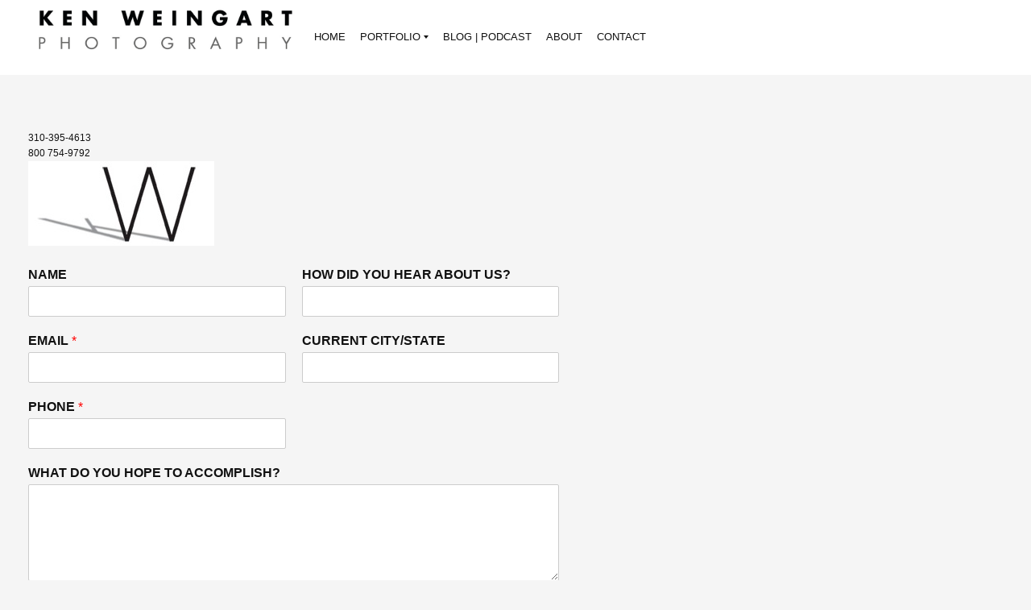

--- FILE ---
content_type: text/html; charset=UTF-8
request_url: https://www.kenweingart.com/portrait-music/contact-workshop/
body_size: 8398
content:
<!DOCTYPE html>
<html lang="en">
<head>
<meta charset="UTF-8" />
<meta name="viewport" content="width=device-width, initial-scale=1.0, user-scalable=yes, minimum-scale=1.0, maximum-scale=1.0" />
<meta http-equiv="X-UA-Compatible" content="IE=edge,chrome=1"/>

 
	<!-- Le fav -->
	<link rel="icon" href="http://www.kenweingart.com/portrait-music/wp-content/uploads/2018/04/FAVICON-NEW.jpg" type="image/x-icon">

<title> &raquo; WORKSHOP CONTACT FORM</title>
<link rel="profile" href="http://gmpg.org/xfn/11" />
<link rel="stylesheet" type="text/css" media="all" href="https://www.kenweingart.com/portrait-music/wp-content/themes/heat/style.css" />
<link rel="pingback" href="https://www.kenweingart.com/portrait-music/xmlrpc.php" />
<!--[if lt IE 9]>
<script src="https://www.kenweingart.com/portrait-music/wp-content/themes/heat/js/html5.js" type="text/javascript"></script>
<![endif]-->
<meta name='robots' content='max-image-preview:large' />
	<style>img:is([sizes="auto" i], [sizes^="auto," i]) { contain-intrinsic-size: 3000px 1500px }</style>
	<link rel="alternate" type="application/rss+xml" title="PORTRAIT-MUSIC &raquo; Feed" href="https://www.kenweingart.com/portrait-music/feed/" />
<link rel="alternate" type="application/rss+xml" title="PORTRAIT-MUSIC &raquo; Comments Feed" href="https://www.kenweingart.com/portrait-music/comments/feed/" />
<script type="text/javascript">
/* <![CDATA[ */
window._wpemojiSettings = {"baseUrl":"https:\/\/s.w.org\/images\/core\/emoji\/16.0.1\/72x72\/","ext":".png","svgUrl":"https:\/\/s.w.org\/images\/core\/emoji\/16.0.1\/svg\/","svgExt":".svg","source":{"concatemoji":"https:\/\/www.kenweingart.com\/portrait-music\/wp-includes\/js\/wp-emoji-release.min.js?ver=6.8.3"}};
/*! This file is auto-generated */
!function(s,n){var o,i,e;function c(e){try{var t={supportTests:e,timestamp:(new Date).valueOf()};sessionStorage.setItem(o,JSON.stringify(t))}catch(e){}}function p(e,t,n){e.clearRect(0,0,e.canvas.width,e.canvas.height),e.fillText(t,0,0);var t=new Uint32Array(e.getImageData(0,0,e.canvas.width,e.canvas.height).data),a=(e.clearRect(0,0,e.canvas.width,e.canvas.height),e.fillText(n,0,0),new Uint32Array(e.getImageData(0,0,e.canvas.width,e.canvas.height).data));return t.every(function(e,t){return e===a[t]})}function u(e,t){e.clearRect(0,0,e.canvas.width,e.canvas.height),e.fillText(t,0,0);for(var n=e.getImageData(16,16,1,1),a=0;a<n.data.length;a++)if(0!==n.data[a])return!1;return!0}function f(e,t,n,a){switch(t){case"flag":return n(e,"\ud83c\udff3\ufe0f\u200d\u26a7\ufe0f","\ud83c\udff3\ufe0f\u200b\u26a7\ufe0f")?!1:!n(e,"\ud83c\udde8\ud83c\uddf6","\ud83c\udde8\u200b\ud83c\uddf6")&&!n(e,"\ud83c\udff4\udb40\udc67\udb40\udc62\udb40\udc65\udb40\udc6e\udb40\udc67\udb40\udc7f","\ud83c\udff4\u200b\udb40\udc67\u200b\udb40\udc62\u200b\udb40\udc65\u200b\udb40\udc6e\u200b\udb40\udc67\u200b\udb40\udc7f");case"emoji":return!a(e,"\ud83e\udedf")}return!1}function g(e,t,n,a){var r="undefined"!=typeof WorkerGlobalScope&&self instanceof WorkerGlobalScope?new OffscreenCanvas(300,150):s.createElement("canvas"),o=r.getContext("2d",{willReadFrequently:!0}),i=(o.textBaseline="top",o.font="600 32px Arial",{});return e.forEach(function(e){i[e]=t(o,e,n,a)}),i}function t(e){var t=s.createElement("script");t.src=e,t.defer=!0,s.head.appendChild(t)}"undefined"!=typeof Promise&&(o="wpEmojiSettingsSupports",i=["flag","emoji"],n.supports={everything:!0,everythingExceptFlag:!0},e=new Promise(function(e){s.addEventListener("DOMContentLoaded",e,{once:!0})}),new Promise(function(t){var n=function(){try{var e=JSON.parse(sessionStorage.getItem(o));if("object"==typeof e&&"number"==typeof e.timestamp&&(new Date).valueOf()<e.timestamp+604800&&"object"==typeof e.supportTests)return e.supportTests}catch(e){}return null}();if(!n){if("undefined"!=typeof Worker&&"undefined"!=typeof OffscreenCanvas&&"undefined"!=typeof URL&&URL.createObjectURL&&"undefined"!=typeof Blob)try{var e="postMessage("+g.toString()+"("+[JSON.stringify(i),f.toString(),p.toString(),u.toString()].join(",")+"));",a=new Blob([e],{type:"text/javascript"}),r=new Worker(URL.createObjectURL(a),{name:"wpTestEmojiSupports"});return void(r.onmessage=function(e){c(n=e.data),r.terminate(),t(n)})}catch(e){}c(n=g(i,f,p,u))}t(n)}).then(function(e){for(var t in e)n.supports[t]=e[t],n.supports.everything=n.supports.everything&&n.supports[t],"flag"!==t&&(n.supports.everythingExceptFlag=n.supports.everythingExceptFlag&&n.supports[t]);n.supports.everythingExceptFlag=n.supports.everythingExceptFlag&&!n.supports.flag,n.DOMReady=!1,n.readyCallback=function(){n.DOMReady=!0}}).then(function(){return e}).then(function(){var e;n.supports.everything||(n.readyCallback(),(e=n.source||{}).concatemoji?t(e.concatemoji):e.wpemoji&&e.twemoji&&(t(e.twemoji),t(e.wpemoji)))}))}((window,document),window._wpemojiSettings);
/* ]]> */
</script>
<style id='wp-emoji-styles-inline-css' type='text/css'>

	img.wp-smiley, img.emoji {
		display: inline !important;
		border: none !important;
		box-shadow: none !important;
		height: 1em !important;
		width: 1em !important;
		margin: 0 0.07em !important;
		vertical-align: -0.1em !important;
		background: none !important;
		padding: 0 !important;
	}
</style>
<link rel='stylesheet' id='wp-block-library-css' href='https://www.kenweingart.com/portrait-music/wp-includes/css/dist/block-library/style.min.css?ver=6.8.3' type='text/css' media='all' />
<style id='classic-theme-styles-inline-css' type='text/css'>
/*! This file is auto-generated */
.wp-block-button__link{color:#fff;background-color:#32373c;border-radius:9999px;box-shadow:none;text-decoration:none;padding:calc(.667em + 2px) calc(1.333em + 2px);font-size:1.125em}.wp-block-file__button{background:#32373c;color:#fff;text-decoration:none}
</style>
<style id='global-styles-inline-css' type='text/css'>
:root{--wp--preset--aspect-ratio--square: 1;--wp--preset--aspect-ratio--4-3: 4/3;--wp--preset--aspect-ratio--3-4: 3/4;--wp--preset--aspect-ratio--3-2: 3/2;--wp--preset--aspect-ratio--2-3: 2/3;--wp--preset--aspect-ratio--16-9: 16/9;--wp--preset--aspect-ratio--9-16: 9/16;--wp--preset--color--black: #000000;--wp--preset--color--cyan-bluish-gray: #abb8c3;--wp--preset--color--white: #ffffff;--wp--preset--color--pale-pink: #f78da7;--wp--preset--color--vivid-red: #cf2e2e;--wp--preset--color--luminous-vivid-orange: #ff6900;--wp--preset--color--luminous-vivid-amber: #fcb900;--wp--preset--color--light-green-cyan: #7bdcb5;--wp--preset--color--vivid-green-cyan: #00d084;--wp--preset--color--pale-cyan-blue: #8ed1fc;--wp--preset--color--vivid-cyan-blue: #0693e3;--wp--preset--color--vivid-purple: #9b51e0;--wp--preset--gradient--vivid-cyan-blue-to-vivid-purple: linear-gradient(135deg,rgba(6,147,227,1) 0%,rgb(155,81,224) 100%);--wp--preset--gradient--light-green-cyan-to-vivid-green-cyan: linear-gradient(135deg,rgb(122,220,180) 0%,rgb(0,208,130) 100%);--wp--preset--gradient--luminous-vivid-amber-to-luminous-vivid-orange: linear-gradient(135deg,rgba(252,185,0,1) 0%,rgba(255,105,0,1) 100%);--wp--preset--gradient--luminous-vivid-orange-to-vivid-red: linear-gradient(135deg,rgba(255,105,0,1) 0%,rgb(207,46,46) 100%);--wp--preset--gradient--very-light-gray-to-cyan-bluish-gray: linear-gradient(135deg,rgb(238,238,238) 0%,rgb(169,184,195) 100%);--wp--preset--gradient--cool-to-warm-spectrum: linear-gradient(135deg,rgb(74,234,220) 0%,rgb(151,120,209) 20%,rgb(207,42,186) 40%,rgb(238,44,130) 60%,rgb(251,105,98) 80%,rgb(254,248,76) 100%);--wp--preset--gradient--blush-light-purple: linear-gradient(135deg,rgb(255,206,236) 0%,rgb(152,150,240) 100%);--wp--preset--gradient--blush-bordeaux: linear-gradient(135deg,rgb(254,205,165) 0%,rgb(254,45,45) 50%,rgb(107,0,62) 100%);--wp--preset--gradient--luminous-dusk: linear-gradient(135deg,rgb(255,203,112) 0%,rgb(199,81,192) 50%,rgb(65,88,208) 100%);--wp--preset--gradient--pale-ocean: linear-gradient(135deg,rgb(255,245,203) 0%,rgb(182,227,212) 50%,rgb(51,167,181) 100%);--wp--preset--gradient--electric-grass: linear-gradient(135deg,rgb(202,248,128) 0%,rgb(113,206,126) 100%);--wp--preset--gradient--midnight: linear-gradient(135deg,rgb(2,3,129) 0%,rgb(40,116,252) 100%);--wp--preset--font-size--small: 13px;--wp--preset--font-size--medium: 20px;--wp--preset--font-size--large: 36px;--wp--preset--font-size--x-large: 42px;--wp--preset--spacing--20: 0.44rem;--wp--preset--spacing--30: 0.67rem;--wp--preset--spacing--40: 1rem;--wp--preset--spacing--50: 1.5rem;--wp--preset--spacing--60: 2.25rem;--wp--preset--spacing--70: 3.38rem;--wp--preset--spacing--80: 5.06rem;--wp--preset--shadow--natural: 6px 6px 9px rgba(0, 0, 0, 0.2);--wp--preset--shadow--deep: 12px 12px 50px rgba(0, 0, 0, 0.4);--wp--preset--shadow--sharp: 6px 6px 0px rgba(0, 0, 0, 0.2);--wp--preset--shadow--outlined: 6px 6px 0px -3px rgba(255, 255, 255, 1), 6px 6px rgba(0, 0, 0, 1);--wp--preset--shadow--crisp: 6px 6px 0px rgba(0, 0, 0, 1);}:where(.is-layout-flex){gap: 0.5em;}:where(.is-layout-grid){gap: 0.5em;}body .is-layout-flex{display: flex;}.is-layout-flex{flex-wrap: wrap;align-items: center;}.is-layout-flex > :is(*, div){margin: 0;}body .is-layout-grid{display: grid;}.is-layout-grid > :is(*, div){margin: 0;}:where(.wp-block-columns.is-layout-flex){gap: 2em;}:where(.wp-block-columns.is-layout-grid){gap: 2em;}:where(.wp-block-post-template.is-layout-flex){gap: 1.25em;}:where(.wp-block-post-template.is-layout-grid){gap: 1.25em;}.has-black-color{color: var(--wp--preset--color--black) !important;}.has-cyan-bluish-gray-color{color: var(--wp--preset--color--cyan-bluish-gray) !important;}.has-white-color{color: var(--wp--preset--color--white) !important;}.has-pale-pink-color{color: var(--wp--preset--color--pale-pink) !important;}.has-vivid-red-color{color: var(--wp--preset--color--vivid-red) !important;}.has-luminous-vivid-orange-color{color: var(--wp--preset--color--luminous-vivid-orange) !important;}.has-luminous-vivid-amber-color{color: var(--wp--preset--color--luminous-vivid-amber) !important;}.has-light-green-cyan-color{color: var(--wp--preset--color--light-green-cyan) !important;}.has-vivid-green-cyan-color{color: var(--wp--preset--color--vivid-green-cyan) !important;}.has-pale-cyan-blue-color{color: var(--wp--preset--color--pale-cyan-blue) !important;}.has-vivid-cyan-blue-color{color: var(--wp--preset--color--vivid-cyan-blue) !important;}.has-vivid-purple-color{color: var(--wp--preset--color--vivid-purple) !important;}.has-black-background-color{background-color: var(--wp--preset--color--black) !important;}.has-cyan-bluish-gray-background-color{background-color: var(--wp--preset--color--cyan-bluish-gray) !important;}.has-white-background-color{background-color: var(--wp--preset--color--white) !important;}.has-pale-pink-background-color{background-color: var(--wp--preset--color--pale-pink) !important;}.has-vivid-red-background-color{background-color: var(--wp--preset--color--vivid-red) !important;}.has-luminous-vivid-orange-background-color{background-color: var(--wp--preset--color--luminous-vivid-orange) !important;}.has-luminous-vivid-amber-background-color{background-color: var(--wp--preset--color--luminous-vivid-amber) !important;}.has-light-green-cyan-background-color{background-color: var(--wp--preset--color--light-green-cyan) !important;}.has-vivid-green-cyan-background-color{background-color: var(--wp--preset--color--vivid-green-cyan) !important;}.has-pale-cyan-blue-background-color{background-color: var(--wp--preset--color--pale-cyan-blue) !important;}.has-vivid-cyan-blue-background-color{background-color: var(--wp--preset--color--vivid-cyan-blue) !important;}.has-vivid-purple-background-color{background-color: var(--wp--preset--color--vivid-purple) !important;}.has-black-border-color{border-color: var(--wp--preset--color--black) !important;}.has-cyan-bluish-gray-border-color{border-color: var(--wp--preset--color--cyan-bluish-gray) !important;}.has-white-border-color{border-color: var(--wp--preset--color--white) !important;}.has-pale-pink-border-color{border-color: var(--wp--preset--color--pale-pink) !important;}.has-vivid-red-border-color{border-color: var(--wp--preset--color--vivid-red) !important;}.has-luminous-vivid-orange-border-color{border-color: var(--wp--preset--color--luminous-vivid-orange) !important;}.has-luminous-vivid-amber-border-color{border-color: var(--wp--preset--color--luminous-vivid-amber) !important;}.has-light-green-cyan-border-color{border-color: var(--wp--preset--color--light-green-cyan) !important;}.has-vivid-green-cyan-border-color{border-color: var(--wp--preset--color--vivid-green-cyan) !important;}.has-pale-cyan-blue-border-color{border-color: var(--wp--preset--color--pale-cyan-blue) !important;}.has-vivid-cyan-blue-border-color{border-color: var(--wp--preset--color--vivid-cyan-blue) !important;}.has-vivid-purple-border-color{border-color: var(--wp--preset--color--vivid-purple) !important;}.has-vivid-cyan-blue-to-vivid-purple-gradient-background{background: var(--wp--preset--gradient--vivid-cyan-blue-to-vivid-purple) !important;}.has-light-green-cyan-to-vivid-green-cyan-gradient-background{background: var(--wp--preset--gradient--light-green-cyan-to-vivid-green-cyan) !important;}.has-luminous-vivid-amber-to-luminous-vivid-orange-gradient-background{background: var(--wp--preset--gradient--luminous-vivid-amber-to-luminous-vivid-orange) !important;}.has-luminous-vivid-orange-to-vivid-red-gradient-background{background: var(--wp--preset--gradient--luminous-vivid-orange-to-vivid-red) !important;}.has-very-light-gray-to-cyan-bluish-gray-gradient-background{background: var(--wp--preset--gradient--very-light-gray-to-cyan-bluish-gray) !important;}.has-cool-to-warm-spectrum-gradient-background{background: var(--wp--preset--gradient--cool-to-warm-spectrum) !important;}.has-blush-light-purple-gradient-background{background: var(--wp--preset--gradient--blush-light-purple) !important;}.has-blush-bordeaux-gradient-background{background: var(--wp--preset--gradient--blush-bordeaux) !important;}.has-luminous-dusk-gradient-background{background: var(--wp--preset--gradient--luminous-dusk) !important;}.has-pale-ocean-gradient-background{background: var(--wp--preset--gradient--pale-ocean) !important;}.has-electric-grass-gradient-background{background: var(--wp--preset--gradient--electric-grass) !important;}.has-midnight-gradient-background{background: var(--wp--preset--gradient--midnight) !important;}.has-small-font-size{font-size: var(--wp--preset--font-size--small) !important;}.has-medium-font-size{font-size: var(--wp--preset--font-size--medium) !important;}.has-large-font-size{font-size: var(--wp--preset--font-size--large) !important;}.has-x-large-font-size{font-size: var(--wp--preset--font-size--x-large) !important;}
:where(.wp-block-post-template.is-layout-flex){gap: 1.25em;}:where(.wp-block-post-template.is-layout-grid){gap: 1.25em;}
:where(.wp-block-columns.is-layout-flex){gap: 2em;}:where(.wp-block-columns.is-layout-grid){gap: 2em;}
:root :where(.wp-block-pullquote){font-size: 1.5em;line-height: 1.6;}
</style>
<link rel='stylesheet' id='wpforms-classic-full-css' href='https://www.kenweingart.com/portrait-music/wp-content/plugins/wpforms/assets/css/frontend/classic/wpforms-full.min.css?ver=1.9.8.2' type='text/css' media='all' />
<link rel='stylesheet' id='ot-dynamic-custom_css-css' href='https://www.kenweingart.com/portrait-music/wp-content/themes/heat/dynamic.css?ver=2.6.0' type='text/css' media='all' />
<script type="text/javascript" src="https://www.kenweingart.com/portrait-music/wp-includes/js/jquery/jquery.min.js?ver=3.7.1" id="jquery-core-js"></script>
<script type="text/javascript" src="https://www.kenweingart.com/portrait-music/wp-includes/js/jquery/jquery-migrate.min.js?ver=3.4.1" id="jquery-migrate-js"></script>
<script type="text/javascript" src="https://www.kenweingart.com/portrait-music/wp-includes/js/jquery/ui/core.min.js?ver=1.13.3" id="jquery-ui-core-js"></script>
<script type="text/javascript" src="https://www.kenweingart.com/portrait-music/wp-includes/js/jquery/ui/tabs.min.js?ver=1.13.3" id="jquery-ui-tabs-js"></script>
<script type="text/javascript" src="https://www.kenweingart.com/portrait-music/wp-includes/js/jquery/ui/accordion.min.js?ver=1.13.3" id="jquery-ui-accordion-js"></script>
<script type="text/javascript" src="https://www.kenweingart.com/portrait-music/wp-content/themes/heat/js/jquery.shortcodes.js?ver=6.8.3" id="jquery.shortcodes-js"></script>
<link rel="https://api.w.org/" href="https://www.kenweingart.com/portrait-music/wp-json/" /><link rel="alternate" title="JSON" type="application/json" href="https://www.kenweingart.com/portrait-music/wp-json/wp/v2/pages/1468" /><link rel="EditURI" type="application/rsd+xml" title="RSD" href="https://www.kenweingart.com/portrait-music/xmlrpc.php?rsd" />
<meta name="generator" content="WordPress 6.8.3" />
<link rel="canonical" href="https://www.kenweingart.com/portrait-music/contact-workshop/" />
<link rel='shortlink' href='https://www.kenweingart.com/portrait-music/?p=1468' />
<link rel="alternate" title="oEmbed (JSON)" type="application/json+oembed" href="https://www.kenweingart.com/portrait-music/wp-json/oembed/1.0/embed?url=https%3A%2F%2Fwww.kenweingart.com%2Fportrait-music%2Fcontact-workshop%2F" />
<link rel="alternate" title="oEmbed (XML)" type="text/xml+oembed" href="https://www.kenweingart.com/portrait-music/wp-json/oembed/1.0/embed?url=https%3A%2F%2Fwww.kenweingart.com%2Fportrait-music%2Fcontact-workshop%2F&#038;format=xml" />
<style type="text/css">.recentcomments a{display:inline !important;padding:0 !important;margin:0 !important;}</style><!-- Google Tag Manager -->
<script>(function(w,d,s,l,i){w[l]=w[l]||[];w[l].push({'gtm.start':
new Date().getTime(),event:'gtm.js'});var f=d.getElementsByTagName(s)[0],
j=d.createElement(s),dl=l!='dataLayer'?'&l='+l:'';j.async=true;j.src=
'https://www.googletagmanager.com/gtm.js?id='+i+dl;f.parentNode.insertBefore(j,f);
})(window,document,'script','dataLayer','GTM-W5KC3GVW');</script>
<!-- End Google Tag Manager -->		<style type="text/css" id="wp-custom-css">
			#wpforms-1465-field_22-container{
	margin-left: 0 !important;
}
.single-gallery #block-gallery, .page-template-page-gallery-php #block-gallery {
    margin-bottom: 35px;
}
#site-title-custom img {
    max-width: 341px;
}
#site-title-custom {
    padding: .225em 0;
}
#access {
    padding: 2.95em 0;
}
a > .sf-sub-indicator {
    top: .75em;
}
#mega-menu-dropdown {
    padding: 16px 0;
}
.social-icon:before {
    font-size: 18px;
    float: left;
}
#site-generator .social {
    margin-top: 7px;
}

@media (max-width: 768px) {
    #site-title-custom img {
        max-width: 180px;
    }
    #site-title-custom {
        padding: 10px 0;
    }
    #mega-menu-dropdown {
        padding: 0;
    }
    #site-generator img {
        display: none;
    }
    #site-generator .social {
        margin-top: 0;
    }
    .social-icon:before {
        font-size: 14px;
    }
    #site-generator {
        line-height: 1.6;
        padding: 10px 10px 10px;
    }
}

#access {
    margin-left: 0;
}
#access ul li ul {
    background: rgba(255,255,255,.9);
    border: none;
}
#access ul li a:hover, #access ul li.sfHover > a, #access ul .current-menu-item > a, #access ul .current_page_item > a {
    color: #000;
}
a:focus > .sf-sub-indicator, a:hover > .sf-sub-indicator, a:active > .sf-sub-indicator, li:hover > a > .sf-sub-indicator, li.sfHover > a > .sf-sub-indicator {
		border-top-color: #000;
}
#access ul li li a:hover, #access ul li li.sfHover > a, #access ul li .current-menu-item > a, #access ul li .current_page_item > a {
    color: #000;
}
#access ul li li {
    padding: 2px 0;
}

div.ps-caption {
    display: block !important;
    opacity: 0.92 !important;
}		</style>
		</head>


<body class="wp-singular page-template-default page page-id-1468 wp-theme-heat single-author singular">
<!-- Google Tag Manager (noscript) -->
<noscript><iframe src="https://www.googletagmanager.com/ns.html?id=GTM-W5KC3GVW"
height="0" width="0" style="display:none;visibility:hidden"></iframe></noscript>
<!-- End Google Tag Manager (noscript) -->


	<!-- Head
================================================== -->

	<section id="header-wrapper">
		<header id="branding" class="clearfix" role="banner">
				
								
																	<h1 id="site-title-custom" class="clearfix">
						<a href="https://www.kenweingart.com/portrait-music/" rel="home" id="custom-logo">
							<img src="http://www.kenweingart.com/portrait-music/wp-content/uploads/2018/05/KENWEINGART-PHOTOGRAPHY-LARGER-HEAT.jpg" alt="PORTRAIT-MUSIC" />
						</a>
					</h1>
								
				<!-- Navbar
================================================== -->
				<nav id="access" role="navigation" class="clearfix">
											<div class="menu-main-menu-container"><ul id="menu-main-menu" class="sf-menu"><li id="menu-item-1188" class="menu-item menu-item-type-custom menu-item-object-custom menu-item-1188"><a href="http://www.kenweingart.com/">HOME</a></li>
<li id="menu-item-1109" class="menu-item menu-item-type-custom menu-item-object-custom menu-item-has-children menu-item-1109"><a>PORTFOLIO</a>
<ul class="sub-menu">
	<li id="menu-item-1181" class="menu-item menu-item-type-post_type menu-item-object-gallery menu-item-1181"><a href="https://www.kenweingart.com/portrait-music/gallery/portrait-music/">PORTRAITS &#038; MUSIC</a></li>
	<li id="menu-item-1182" class="menu-item menu-item-type-post_type menu-item-object-gallery menu-item-1182"><a href="https://www.kenweingart.com/portrait-music/gallery/venice/">VENICE</a></li>
</ul>
</li>
<li id="menu-item-1180" class="menu-item menu-item-type-custom menu-item-object-custom menu-item-1180"><a target="_blank" href="http://kenweingart.com/blog/">BLOG | PODCAST</a></li>
<li id="menu-item-1195" class="menu-item menu-item-type-custom menu-item-object-custom menu-item-1195"><a target="_blank" href="http://www.kenweingart.com/bio.html">ABOUT</a></li>
<li id="menu-item-1217" class="menu-item menu-item-type-custom menu-item-object-custom menu-item-1217"><a target="_blank" href="https://www.kenweingart.com/portrait-music/contact/">CONTACT</a></li>
</ul></div>									</nav><!-- #access -->
				
									<a id="mega-menu-dropdown" class="clearfix" href="#"><span>Menu <i class="icon-reorder"></i></span></a>
					<nav id="access-mobile"><div class="menu-main-menu-container"><ul id="menu-main-menu-1" class="mobile-menu"><li class="menu-item menu-item-type-custom menu-item-object-custom menu-item-1188"><a href="http://www.kenweingart.com/">HOME</a></li>
<li class="menu-item menu-item-type-custom menu-item-object-custom menu-item-has-children menu-item-1109"><a>PORTFOLIO</a>
<ul class="sub-menu">
	<li class="menu-item menu-item-type-post_type menu-item-object-gallery menu-item-1181"><a href="https://www.kenweingart.com/portrait-music/gallery/portrait-music/">PORTRAITS &#038; MUSIC</a></li>
	<li class="menu-item menu-item-type-post_type menu-item-object-gallery menu-item-1182"><a href="https://www.kenweingart.com/portrait-music/gallery/venice/">VENICE</a></li>
</ul>
</li>
<li class="menu-item menu-item-type-custom menu-item-object-custom menu-item-1180"><a target="_blank" href="http://kenweingart.com/blog/">BLOG | PODCAST</a></li>
<li class="menu-item menu-item-type-custom menu-item-object-custom menu-item-1195"><a target="_blank" href="http://www.kenweingart.com/bio.html">ABOUT</a></li>
<li class="menu-item menu-item-type-custom menu-item-object-custom menu-item-1217"><a target="_blank" href="https://www.kenweingart.com/portrait-music/contact/">CONTACT</a></li>
</ul></div></nav>
								
								
				
		</header><!-- #branding -->
	</section><!-- #header-wrapper -->
	

<!-- Page
================================================== -->
<section id="page" class="hfeed">
	<div id="main" class="clearfix">

		<div id="primary">
			<div id="content" role="main">
			
				
					
<article id="post-1468" class="post-1468 page type-page status-publish hentry">
	<div class="entry-content clearfix">
		<div class="wpforms-container wpforms-container-full wpforms-block wpforms-block-25c98e2e-c7af-46f5-875b-d32981e15074" id="wpforms-1465"><form id="wpforms-form-1465" class="wpforms-validate wpforms-form" data-formid="1465" method="post" enctype="multipart/form-data" action="/portrait-music/contact-workshop/" data-token="f010e255f016f2cbadc5cb39374c0b93" data-token-time="1768944461"><noscript class="wpforms-error-noscript">Please enable JavaScript in your browser to complete this form.</noscript><div class="wpforms-field-container"><div id="wpforms-1465-field_20-container" class="wpforms-field wpforms-field-html" data-field-id="20"><div id="wpforms-1465-field_20"><!DOCTYPE html PUBLIC "-//W3C//DTD XHTML 1.0 Transitional//EN" "http://www.w3.org/TR/xhtml1/DTD/xhtml1-transitional.dtd">
<html xmlns="http://www.w3.org/1999/xhtml">
<head>
<meta http-equiv="Content-Type" content="text/html; charset=UTF-8" />
<title>Untitled Document</title>
</head>

<body>
<meta http-equiv="Content-Type" content="text/html; charset=ISO-8859-1"/>
</body><body BGCOLOR="#FFFFFF" TEXT="#666666" LINK="#999999" VLINK="#999999" ALINK="#999999">
<center>
<p align="left"><font size="+9" face="Geneva, Arial, Helvetica, sans-serif"> 310-395-4613</font> </p>
<p align="left"><font size="+9" face="Geneva, Arial, Helvetica, sans-serif">800 754-9792</font></p>

<p align="left"><img decoding="async" src="https://www.kenweingart.com/kwlogo.jpg" width="231" height="105"/></p>
<p align="center"> </p>
</center></body>
</html>
</div></div><div id="wpforms-1465-field_13-container" class="wpforms-field wpforms-field-text wpforms-one-half wpforms-first wpforms-mobile-full" data-field-id="13"><label class="wpforms-field-label" for="wpforms-1465-field_13">NAME</label><input type="text" id="wpforms-1465-field_13" class="wpforms-field-large" name="wpforms[fields][13]" ></div><div id="wpforms-1465-field_7-container" class="wpforms-field wpforms-field-text wpforms-one-half wpforms-mobile-full" data-field-id="7"><label class="wpforms-field-label" for="wpforms-1465-field_7">HOW DID YOU HEAR ABOUT US?</label><input type="text" id="wpforms-1465-field_7" class="wpforms-field-large" name="wpforms[fields][7]" ></div><div id="wpforms-1465-field_2-container" class="wpforms-field wpforms-field-email wpforms-one-half wpforms-first wpforms-mobile-full" data-field-id="2"><label class="wpforms-field-label" for="wpforms-1465-field_2">EMAIL <span class="wpforms-required-label">*</span></label><input type="email" id="wpforms-1465-field_2" class="wpforms-field-large wpforms-field-required" name="wpforms[fields][2]" spellcheck="false" required></div><div id="wpforms-1465-field_4-container" class="wpforms-field wpforms-field-text wpforms-one-half wpforms-mobile-full" data-field-id="4"><label class="wpforms-field-label" for="wpforms-1465-field_4">CURRENT CITY/STATE</label><input type="text" id="wpforms-1465-field_4" class="wpforms-field-large" name="wpforms[fields][4]" ></div><div id="wpforms-1465-field_22-container" class="wpforms-field wpforms-field-phone wpforms-one-half wpforms-mobile-full" data-field-id="22"><label class="wpforms-field-label" for="wpforms-1465-field_22">PHONE <span class="wpforms-required-label">*</span></label><input type="tel" id="wpforms-1465-field_22" class="wpforms-field-large wpforms-field-required wpforms-masked-input" data-inputmask="&#039;mask&#039;: &#039;(999) 999-9999&#039;" data-rule-us-phone-field="true" data-inputmask-inputmode="tel" name="wpforms[fields][22]" aria-label="PHONE" required></div><div id="wpforms-1465-field_23-container" class="wpforms-field wpforms-field-textarea" data-field-id="23"><label class="wpforms-field-label" for="wpforms-1465-field_23">WHAT DO YOU HOPE TO ACCOMPLISH?</label><textarea id="wpforms-1465-field_23" class="wpforms-field-medium" name="wpforms[fields][23]" ></textarea></div></div><!-- .wpforms-field-container --><div class="wpforms-field wpforms-field-hp"><label for="wpforms-1465-field-hp" class="wpforms-field-label">Comment</label><input type="text" name="wpforms[hp]" id="wpforms-1465-field-hp" class="wpforms-field-medium"></div><div class="wpforms-submit-container" ><input type="hidden" name="wpforms[id]" value="1465"><input type="hidden" name="page_title" value="WORKSHOP CONTACT FORM"><input type="hidden" name="page_url" value="https://www.kenweingart.com/portrait-music/contact-workshop/"><input type="hidden" name="url_referer" value=""><input type="hidden" name="page_id" value="1468"><input type="hidden" name="wpforms[post_id]" value="1468"><button type="submit" name="wpforms[submit]" id="wpforms-submit-1465" class="wpforms-submit" data-alt-text="Sending..." data-submit-text="Submit" aria-live="assertive" value="wpforms-submit">Submit</button></div></form></div>  <!-- .wpforms-container -->			</div><!-- .entry-content -->
	<footer class="entry-meta">
			</footer><!-- .entry-meta -->
</article><!-- #post-1468 -->

				
			</div><!-- #content -->
		</div><!-- #primary -->

		<div id="secondary" class="widget-area" role="complementary">
				
			
						
				</div><!-- #secondary .widget-area -->

	</div><!-- #main -->
</section><!-- #page -->

	<!-- Footer
    ================================================== -->
	<footer id="colophon" role="contentinfo">

		<div id="site-generator-wrapper">
			<section id="site-generator" class="clearfix">
				<p>Copyright © 2025 Ken Weingart. All Rights Reserved.<br />Note: Sharing or using images requires a valid license from the studio. To inquire, please send an email via the contact page.</p>					
				









	<a class="social" href="http://www.linkedin.com/in/kenweingart" target="_blank">

		<span id="linkedin" class="social-icon"></span>

	</a>














	<a class="social" href="http://instagram.com/kenweingart/" target="_blank">

		<span id="instagram" class="social-icon"></span>

	</a>






































							</section>
		</div><!-- #site-generator-wrapper -->
	</footer><!-- #colophon -->

<script type="speculationrules">
{"prefetch":[{"source":"document","where":{"and":[{"href_matches":"\/portrait-music\/*"},{"not":{"href_matches":["\/portrait-music\/wp-*.php","\/portrait-music\/wp-admin\/*","\/portrait-music\/wp-content\/uploads\/*","\/portrait-music\/wp-content\/*","\/portrait-music\/wp-content\/plugins\/*","\/portrait-music\/wp-content\/themes\/heat\/*","\/portrait-music\/*\\?(.+)"]}},{"not":{"selector_matches":"a[rel~=\"nofollow\"]"}},{"not":{"selector_matches":".no-prefetch, .no-prefetch a"}}]},"eagerness":"conservative"}]}
</script>
	<!-- Le javascript
    ================================================== -->
    <!-- Placed at the end of the document so the pages load faster -->
		
			
			
			
	
		
	
			
		<script type="text/javascript" src="https://www.kenweingart.com/portrait-music/wp-content/themes/heat/js/jquery.mega.js?ver=6.8.3" id="jquery.mega-js"></script>
<script type="text/javascript" src="https://www.kenweingart.com/portrait-music/wp-content/plugins/wpforms/assets/pro/js/frontend/fields/phone.min.js?ver=1.9.8.2" id="wpforms-smart-phone-field-core-js"></script>
<script type="text/javascript" src="https://www.kenweingart.com/portrait-music/wp-content/plugins/wpforms/assets/lib/jquery.validate.min.js?ver=1.21.0" id="wpforms-validation-js"></script>
<script type="text/javascript" src="https://www.kenweingart.com/portrait-music/wp-content/plugins/wpforms/assets/lib/jquery.inputmask.min.js?ver=5.0.9" id="wpforms-maskedinput-js"></script>
<script type="text/javascript" src="https://www.kenweingart.com/portrait-music/wp-content/plugins/wpforms/assets/lib/mailcheck.min.js?ver=1.1.2" id="wpforms-mailcheck-js"></script>
<script type="text/javascript" src="https://www.kenweingart.com/portrait-music/wp-content/plugins/wpforms/assets/lib/punycode.min.js?ver=1.0.0" id="wpforms-punycode-js"></script>
<script type="text/javascript" src="https://www.kenweingart.com/portrait-music/wp-content/plugins/wpforms/assets/js/share/utils.min.js?ver=1.9.8.2" id="wpforms-generic-utils-js"></script>
<script type="text/javascript" src="https://www.kenweingart.com/portrait-music/wp-content/plugins/wpforms/assets/js/frontend/wpforms.min.js?ver=1.9.8.2" id="wpforms-js"></script>
<script type="text/javascript" src="https://www.kenweingart.com/portrait-music/wp-content/plugins/wpforms/assets/js/frontend/fields/address.min.js?ver=1.9.8.2" id="wpforms-address-field-js"></script>
<script type='text/javascript'>
/* <![CDATA[ */
var wpforms_settings = {"val_required":"This field is required.","val_email":"Please enter a valid email address.","val_email_suggestion":"Did you mean {suggestion}?","val_email_suggestion_title":"Click to accept this suggestion.","val_email_restricted":"This email address is not allowed.","val_number":"Please enter a valid number.","val_number_positive":"Please enter a valid positive number.","val_minimum_price":"Amount entered is less than the required minimum.","val_confirm":"Field values do not match.","val_checklimit":"You have exceeded the number of allowed selections: {#}.","val_limit_characters":"{count} of {limit} max characters.","val_limit_words":"{count} of {limit} max words.","val_min":"Please enter a value greater than or equal to {0}.","val_max":"Please enter a value less than or equal to {0}.","val_recaptcha_fail_msg":"Google reCAPTCHA verification failed, please try again later.","val_turnstile_fail_msg":"Cloudflare Turnstile verification failed, please try again later.","val_inputmask_incomplete":"Please fill out the field in required format.","uuid_cookie":"1","locale":"en","country":"","country_list_label":"Country list","wpforms_plugin_url":"https:\/\/www.kenweingart.com\/portrait-music\/wp-content\/plugins\/wpforms\/","gdpr":"","ajaxurl":"https:\/\/www.kenweingart.com\/portrait-music\/wp-admin\/admin-ajax.php","mailcheck_enabled":"1","mailcheck_domains":[],"mailcheck_toplevel_domains":["dev"],"is_ssl":"1","currency_code":"USD","currency_thousands":",","currency_decimals":"2","currency_decimal":".","currency_symbol":"$","currency_symbol_pos":"left","val_requiredpayment":"Payment is required.","val_creditcard":"Please enter a valid credit card number.","val_post_max_size":"The total size of the selected files {totalSize} MB exceeds the allowed limit {maxSize} MB.","val_time12h":"Please enter time in 12-hour AM\/PM format (eg 8:45 AM).","val_time24h":"Please enter time in 24-hour format (eg 22:45).","val_time_limit":"Please enter time between {minTime} and {maxTime}.","val_url":"Please enter a valid URL.","val_fileextension":"File type is not allowed.","val_filesize":"File exceeds max size allowed. File was not uploaded.","post_max_size":"33554432","readOnlyDisallowedFields":["captcha","repeater","content","divider","hidden","html","entry-preview","pagebreak","layout","payment-total"],"error_updating_token":"Error updating token. Please try again or contact support if the issue persists.","network_error":"Network error or server is unreachable. Check your connection or try again later.","token_cache_lifetime":"86400","hn_data":[],"address_field":{"list_countries_without_states":["GB","DE","CH","NL"]},"val_phone":"Please enter a valid phone number.","val_password_strength":"A stronger password is required. Consider using upper and lower case letters, numbers, and symbols.","entry_preview_iframe_styles":["https:\/\/www.kenweingart.com\/portrait-music\/wp-includes\/js\/tinymce\/skins\/lightgray\/content.min.css?ver=6.8.3","https:\/\/www.kenweingart.com\/portrait-music\/wp-includes\/css\/dashicons.min.css?ver=6.8.3","https:\/\/www.kenweingart.com\/portrait-music\/wp-includes\/js\/tinymce\/skins\/wordpress\/wp-content.css?ver=6.8.3","https:\/\/www.kenweingart.com\/portrait-music\/wp-content\/plugins\/wpforms\/assets\/pro\/css\/fields\/richtext\/editor-content.min.css"]}
/* ]]> */
</script>

</body>
</html>

--- FILE ---
content_type: text/css
request_url: https://www.kenweingart.com/portrait-music/wp-content/themes/heat/dynamic.css?ver=2.6.0
body_size: -18
content:
/* BEGIN custom_css */
#header-wrapper {
box-shadow: none;
}
.rsABlock a {
color: #111;
font-weight: bold;
}
.rsABlock a:hover {
color: #ff7260;
}
/* END custom_css */
/* BEGIN custom_css */
#header-wrapper {
box-shadow: none;
}
.rsABlock a {
color: #111;
font-weight: bold;
}
.rsABlock a:hover {
color: #ff7260;
}

body:after {
		display: initial;
                position: absolute;
                top: 0;
                visibility: hidden;
	}
/* END custom_css */
